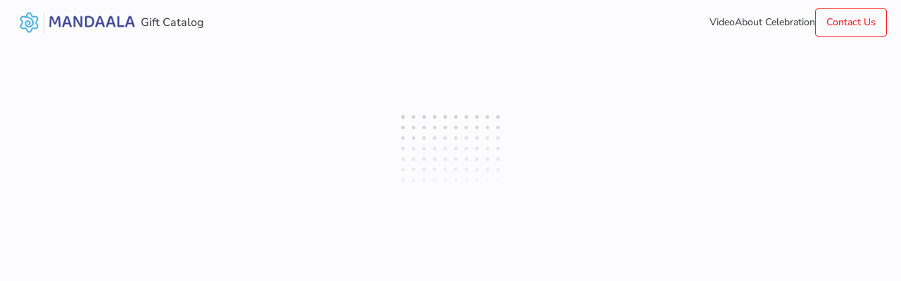

--- FILE ---
content_type: application/javascript
request_url: https://spread.name/js/vendors~page-checkout~page-details-view-noprefetch~page-spread-view.js?_hash=60cce956
body_size: 10330
content:
(window["webpackJsonp"]=window["webpackJsonp"]||[]).push([["vendors~page-checkout~page-details-view-noprefetch~page-spread-view"],{"0fcf":function(t,e,n){"use strict";
/*!
 * is-number <https://github.com/jonschlinkert/is-number>
 *
 * Copyright (c) 2014-2017, Jon Schlinkert.
 * Released under the MIT License.
 */t.exports=function(t){var e=typeof t;if("string"===e||t instanceof String){if(!t.trim())return!1}else if("number"!==e&&!(t instanceof Number))return!1;return t-t+1>=0}},5628:function(t,e,n){"use strict";
/*!
 * randomatic <https://github.com/jonschlinkert/randomatic>
 *
 * Copyright (c) 2014-2017, Jon Schlinkert.
 * Released under the MIT License.
 */var r=n("0fcf"),o=n("ef5d"),i=n("9961");t.exports=s,t.exports.isCrypto=!!i.cryptographic;var a={lower:"abcdefghijklmnopqrstuvwxyz",upper:"ABCDEFGHIJKLMNOPQRSTUVWXYZ",number:"0123456789",special:"~!@#$%^&()_+-={}[];',."};function s(t,e,n){if("undefined"===typeof t)throw new Error("randomatic expects a string or number.");var s=!1;1===arguments.length&&("string"===typeof t?e=t.length:r(t)&&(n={},e=t,t="*")),"object"===o(e)&&e.hasOwnProperty("chars")&&(n=e,t=n.chars,e=t.length,s=!0);var c=n||{},u="",f="";if(-1!==t.indexOf("?")&&(u+=c.chars),-1!==t.indexOf("a")&&(u+=a.lower),-1!==t.indexOf("A")&&(u+=a.upper),-1!==t.indexOf("0")&&(u+=a.number),-1!==t.indexOf("!")&&(u+=a.special),-1!==t.indexOf("*")&&(u+=a.all),s&&(u+=t),c.exclude){var l="string"===o(c.exclude)?c.exclude:c.exclude.join("");l=l.replace(new RegExp("[\\]]+","g"),""),u=u.replace(new RegExp("["+l+"]+","g"),""),-1!==c.exclude.indexOf("]")&&(u=u.replace(new RegExp("[\\]]+","g"),""))}while(e--)f+=u.charAt(parseInt(i()*u.length,10));return f}a.all=a.lower+a.upper+a.number+a.special},"62e4":function(t,e){t.exports=function(t){return t.webpackPolyfill||(t.deprecate=function(){},t.paths=[],t.children||(t.children=[]),Object.defineProperty(t,"loaded",{enumerable:!0,get:function(){return t.l}}),Object.defineProperty(t,"id",{enumerable:!0,get:function(){return t.i}}),t.webpackPolyfill=1),t}},"6f71":function(t,e,n){"use strict";var r=/(\*|\?)/g;function o(t,e){this.text=t=t||"",this.hasWild=t.indexOf("*")>=0,this.separator=e,this.parts=t.split(e).map(this.classifyPart.bind(this))}o.prototype.match=function(t){var e,n,r=!0,o=this.parts,i=o.length;if("string"==typeof t||t instanceof String)if(this.hasWild||this.text==t){for(n=(t||"").split(this.separator),e=0;r&&e<i;e++)"*"!==o[e]&&(r=e<n.length&&(o[e]instanceof RegExp?o[e].test(n[e]):o[e]===n[e]));r=r&&n}else r=!1;else if("function"==typeof t.splice)for(r=[],e=t.length;e--;)this.match(t[e])&&(r[r.length]=t[e]);else if("object"==typeof t)for(var a in r={},t)this.match(a)&&(r[a]=t[a]);return r},o.prototype.classifyPart=function(t){return"*"===t?t:t.indexOf("*")>=0||t.indexOf("?")>=0?new RegExp(t.replace(r,".$1")):t},t.exports=function(t,e,n){var r=new o(t,n||/[\/\.]/);return"undefined"!=typeof e?r.match(e):r}},"72f9":function(t,e,n){(function(e,n){t.exports=n()})(0,(function(){function t(i,a){if(!(this instanceof t))return new t(i,a);a=Object.assign({},n,a);var s=Math.pow(10,a.precision);this.intValue=i=e(i,a),this.value=i/s,a.increment=a.increment||1/s,a.groups=a.useVedic?o:r,this.s=a,this.p=s}function e(e,n){var r=!(2<arguments.length&&void 0!==arguments[2])||arguments[2],o=n.decimal,i=n.errorOnInvalid,a=n.fromCents,s=Math.pow(10,n.precision),c=e instanceof t;if(c&&a)return e.intValue;if("number"===typeof e||c)o=c?e.value:e;else if("string"===typeof e)i=new RegExp("[^-\\d"+o+"]","g"),o=new RegExp("\\"+o,"g"),o=(o=e.replace(/\((.*)\)/,"-$1").replace(i,"").replace(o,"."))||0;else{if(i)throw Error("Invalid Input");o=0}return a||(o=(o*s).toFixed(4)),r?Math.round(o):o}var n={symbol:"$",separator:",",decimal:".",errorOnInvalid:!1,precision:2,pattern:"!#",negativePattern:"-!#",format:function(t,e){var n=e.pattern,r=e.negativePattern,o=e.symbol,i=e.separator,a=e.decimal;e=e.groups;var s=(""+t).replace(/^-/,"").split("."),c=s[0];return s=s[1],(0<=t.value?n:r).replace("!",o).replace("#",c.replace(e,"$1"+i)+(s?a+s:""))},fromCents:!1},r=/(\d)(?=(\d{3})+\b)/g,o=/(\d)(?=(\d\d)+\d\b)/g;return t.prototype={add:function(n){var r=this.s,o=this.p;return t((this.intValue+e(n,r))/(r.fromCents?1:o),r)},subtract:function(n){var r=this.s,o=this.p;return t((this.intValue-e(n,r))/(r.fromCents?1:o),r)},multiply:function(e){var n=this.s;return t(this.intValue*e/(n.fromCents?1:Math.pow(10,n.precision)),n)},divide:function(n){var r=this.s;return t(this.intValue/e(n,r,!1),r)},distribute:function(e){var n=this.intValue,r=this.p,o=this.s,i=[],a=Math[0<=n?"floor":"ceil"](n/e),s=Math.abs(n-a*e);for(r=o.fromCents?1:r;0!==e;e--){var c=t(a/r,o);0<s--&&(c=c[0<=n?"add":"subtract"](1/r)),i.push(c)}return i},dollars:function(){return~~this.value},cents:function(){return~~(this.intValue%this.p)},format:function(t){var e=this.s;return"function"===typeof t?t(this,e):e.format(this,Object.assign({},e,t))},toString:function(){var t=this.s,e=t.increment;return(Math.round(this.intValue/this.p/e)*e).toFixed(t.precision)},toJSON:function(){return this.value}},t}))},"7cdf":function(t,e,n){var r=n("5ca1");r(r.S,"Number",{isInteger:n("9c12")})},"8b3b":function(module,__webpack_exports__,__webpack_require__){"use strict";const namespace="@@vue-sticky-directive",events=["resize","scroll","touchstart","touchmove","touchend","pageshow","load"],batchStyle=(t,e={},n={})=>{for(let r in e)t.style[r]=e[r];for(let r in n)n[r]&&!t.classList.contains(r)?t.classList.add(r):!n[r]&&t.classList.contains(r)&&t.classList.remove(r)};class Sticky{constructor(t,e){this.el=t,this.vm=e,this.unsubscribers=[],this.isPending=!1,this.state={isTopSticky:null,isBottomSticky:null,height:null,width:null,xOffset:null},this.lastState={top:null,bottom:null,sticked:!1};const n=this.getAttribute("sticky-offset")||{},r=this.getAttribute("sticky-side")||"top",o=this.getAttribute("sticky-z-index")||"10",i=this.getAttribute("on-stick")||null;this.options={topOffset:Number(n.top)||0,bottomOffset:Number(n.bottom)||0,shouldTopSticky:"top"===r||"both"===r,shouldBottomSticky:"bottom"===r||"both"===r,zIndex:o,onStick:i}}doBind(){if(this.unsubscribers.length>0)return;const{el:t,vm:e}=this;e.$nextTick(()=>{this.placeholderEl=document.createElement("div"),this.containerEl=this.getContainerEl(),t.parentNode.insertBefore(this.placeholderEl,t),events.forEach(t=>{const e=this.update.bind(this);this.unsubscribers.push(()=>window.removeEventListener(t,e)),this.unsubscribers.push(()=>this.containerEl.removeEventListener(t,e)),window.addEventListener(t,e,{passive:!0}),this.containerEl.addEventListener(t,e,{passive:!0})})})}doUnbind(){this.unsubscribers.forEach(t=>t()),this.unsubscribers=[],this.resetElement()}update(){this.isPending||(requestAnimationFrame(()=>{this.isPending=!1,this.recomputeState(),this.updateElements()}),this.isPending=!0)}isTopSticky(){if(!this.options.shouldTopSticky)return!1;const t=this.state.placeholderElRect.top,e=this.state.containerElRect.bottom,n=this.options.topOffset,r=this.options.bottomOffset;return t<=n&&e>=r}isBottomSticky(){if(!this.options.shouldBottomSticky)return!1;const t=window.innerHeight-this.state.placeholderElRect.top-this.state.height,e=window.innerHeight-this.state.containerElRect.top,n=this.options.topOffset,r=this.options.bottomOffset;return t<=r&&e>=n}recomputeState(){this.state=Object.assign({},this.state,{height:this.getHeight(),width:this.getWidth(),xOffset:this.getXOffset(),placeholderElRect:this.getPlaceholderElRect(),containerElRect:this.getContainerElRect()}),this.state.isTopSticky=this.isTopSticky(),this.state.isBottomSticky=this.isBottomSticky()}fireEvents(){"function"!==typeof this.options.onStick||this.lastState.top===this.state.isTopSticky&&this.lastState.bottom===this.state.isBottomSticky&&this.lastState.sticked===(this.state.isTopSticky||this.state.isBottomSticky)||(this.lastState={top:this.state.isTopSticky,bottom:this.state.isBottomSticky,sticked:this.state.isBottomSticky||this.state.isTopSticky},this.options.onStick(this.lastState))}updateElements(){const t={paddingTop:0},e={position:"static",top:"auto",bottom:"auto",left:"auto",width:"auto",zIndex:this.options.zIndex},n={"vue-sticky-placeholder":!0},r={"vue-sticky-el":!0,"top-sticky":!1,"bottom-sticky":!1};if(this.state.isTopSticky){e.position="fixed",e.top=this.options.topOffset+"px",e.left=this.state.xOffset+"px",e.width=this.state.width+"px";const n=this.state.containerElRect.bottom-this.state.height-this.options.bottomOffset-this.options.topOffset;n<0&&(e.top=n+this.options.topOffset+"px"),t.paddingTop=this.state.height+"px",r["top-sticky"]=!0}else if(this.state.isBottomSticky){e.position="fixed",e.bottom=this.options.bottomOffset+"px",e.left=this.state.xOffset+"px",e.width=this.state.width+"px";const n=window.innerHeight-this.state.containerElRect.top-this.state.height-this.options.bottomOffset-this.options.topOffset;n<0&&(e.bottom=n+this.options.bottomOffset+"px"),t.paddingTop=this.state.height+"px",r["bottom-sticky"]=!0}else t.paddingTop=0;batchStyle(this.el,e,r),batchStyle(this.placeholderEl,t,n),this.fireEvents()}resetElement(){["position","top","bottom","left","width","zIndex"].forEach(t=>{this.el.style.removeProperty(t)}),this.el.classList.remove("bottom-sticky","top-sticky");const{parentNode:t}=this.placeholderEl;t&&t.removeChild(this.placeholderEl)}getContainerEl(){let t=this.el.parentNode;while(t&&"HTML"!==t.tagName&&"BODY"!==t.tagName&&1===t.nodeType){if(t.hasAttribute("sticky-container"))return t;t=t.parentNode}return this.el.parentNode}getXOffset(){return this.placeholderEl.getBoundingClientRect().left}getWidth(){return this.placeholderEl.getBoundingClientRect().width}getHeight(){return this.el.getBoundingClientRect().height}getPlaceholderElRect(){return this.placeholderEl.getBoundingClientRect()}getContainerElRect(){return this.containerEl.getBoundingClientRect()}getAttribute(name){const expr=this.el.getAttribute(name);let result=void 0;if(expr)if(this.vm[expr])result=this.vm[expr];else try{result=eval(`(${expr})`)}catch(error){result=expr}return result}}__webpack_exports__["a"]={inserted(t,e,n){("undefined"===typeof e.value||e.value)&&(t[namespace]=new Sticky(t,n.context),t[namespace].doBind())},unbind(t,e,n){t[namespace]&&(t[namespace].doUnbind(),t[namespace]=void 0)},componentUpdated(t,e,n){"undefined"===typeof e.value||e.value?(t[namespace]||(t[namespace]=new Sticky(t,n.context)),t[namespace].doBind()):t[namespace]&&t[namespace].doUnbind()}}},9961:function(t,e){t.exports=function(t){var e="Uint32Array"in t,n=t.crypto||t.msCrypto,r=n&&"function"===typeof n.getRandomValues,o=e&&r;if(!o)return Math.random;var i=new Uint32Array(1),a=Math.pow(2,32);function s(){return n.getRandomValues(i),i[0]/a}return s.cryptographic=!0,s}("undefined"!==typeof self?self:window)},"9c12":function(t,e,n){var r=n("d3f4"),o=Math.floor;t.exports=function(t){return!r(t)&&isFinite(t)&&o(t)===t}},aa77:function(t,e,n){var r=n("5ca1"),o=n("be13"),i=n("79e5"),a=n("fdef"),s="["+a+"]",c="​",u=RegExp("^"+s+s+"*"),f=RegExp(s+s+"*$"),l=function(t,e,n){var o={},s=i((function(){return!!a[t]()||c[t]()!=c})),u=o[t]=s?e(p):a[t];n&&(o[n]=u),r(r.P+r.F*s,"String",o)},p=l.trim=function(t,e){return t=String(o(t)),1&e&&(t=t.replace(u,"")),2&e&&(t=t.replace(f,"")),t};t.exports=l},c0eb:function(t,e,n){"use strict";var r=n("8b3b");const o=function(t){t.directive("Sticky",r["a"])};window.Vue&&Vue.use(o),r["a"].install=o,e["a"]=r["a"]},c5f6:function(t,e,n){"use strict";var r=n("7726"),o=n("69a8"),i=n("2d95"),a=n("5dbc"),s=n("6a99"),c=n("79e5"),u=n("9093").f,f=n("11e9").f,l=n("86cc").f,p=n("aa77").trim,h="Number",d=r[h],y=d,b=d.prototype,v=i(n("2aeb")(b))==h,g="trim"in String.prototype,m=function(t){var e=s(t,!1);if("string"==typeof e&&e.length>2){e=g?e.trim():p(e,3);var n,r,o,i=e.charCodeAt(0);if(43===i||45===i){if(n=e.charCodeAt(2),88===n||120===n)return NaN}else if(48===i){switch(e.charCodeAt(1)){case 66:case 98:r=2,o=49;break;case 79:case 111:r=8,o=55;break;default:return+e}for(var a,c=e.slice(2),u=0,f=c.length;u<f;u++)if(a=c.charCodeAt(u),a<48||a>o)return NaN;return parseInt(c,r)}}return+e};if(!d(" 0o1")||!d("0b1")||d("+0x1")){d=function(t){var e=arguments.length<1?0:t,n=this;return n instanceof d&&(v?c((function(){b.valueOf.call(n)})):i(n)!=h)?a(new y(m(e)),n,d):m(e)};for(var w,_=n("9e1e")?u(y):"MAX_VALUE,MIN_VALUE,NaN,NEGATIVE_INFINITY,POSITIVE_INFINITY,EPSILON,isFinite,isInteger,isNaN,isSafeInteger,MAX_SAFE_INTEGER,MIN_SAFE_INTEGER,parseFloat,parseInt,isInteger".split(","),x=0;_.length>x;x++)o(y,w=_[x])&&!o(d,w)&&l(d,w,f(y,w));d.prototype=b,b.constructor=d,n("2aba")(r,h,d)}},cd3f:function(t,e,n){(function(t,n){var r=200,o="__lodash_hash_undefined__",i=9007199254740991,a="[object Arguments]",s="[object Array]",c="[object Boolean]",u="[object Date]",f="[object Error]",l="[object Function]",p="[object GeneratorFunction]",h="[object Map]",d="[object Number]",y="[object Object]",b="[object Promise]",v="[object RegExp]",g="[object Set]",m="[object String]",w="[object Symbol]",_="[object WeakMap]",x="[object ArrayBuffer]",O="[object DataView]",S="[object Float32Array]",E="[object Float64Array]",k="[object Int8Array]",j="[object Int16Array]",A="[object Int32Array]",I="[object Uint8Array]",T="[object Uint8ClampedArray]",N="[object Uint16Array]",P="[object Uint32Array]",C=/[\\^$.*+?()[\]{}|]/g,R=/\w*$/,L=/^\[object .+?Constructor\]$/,B=/^(?:0|[1-9]\d*)$/,M={};M[a]=M[s]=M[x]=M[O]=M[c]=M[u]=M[S]=M[E]=M[k]=M[j]=M[A]=M[h]=M[d]=M[y]=M[v]=M[g]=M[m]=M[w]=M[I]=M[T]=M[N]=M[P]=!0,M[f]=M[l]=M[_]=!1;var V="object"==typeof t&&t&&t.Object===Object&&t,F="object"==typeof self&&self&&self.Object===Object&&self,$=V||F||Function("return this")(),U=e&&!e.nodeType&&e,D=U&&"object"==typeof n&&n&&!n.nodeType&&n,z=D&&D.exports===U;function H(t,e){return t.set(e[0],e[1]),t}function W(t,e){return t.add(e),t}function q(t,e){var n=-1,r=t?t.length:0;while(++n<r)if(!1===e(t[n],n,t))break;return t}function G(t,e){var n=-1,r=e.length,o=t.length;while(++n<r)t[o+n]=e[n];return t}function X(t,e,n,r){var o=-1,i=t?t.length:0;r&&i&&(n=t[++o]);while(++o<i)n=e(n,t[o],o,t);return n}function J(t,e){var n=-1,r=Array(t);while(++n<t)r[n]=e(n);return r}function Y(t,e){return null==t?void 0:t[e]}function K(t){var e=!1;if(null!=t&&"function"!=typeof t.toString)try{e=!!(t+"")}catch(n){}return e}function Q(t){var e=-1,n=Array(t.size);return t.forEach((function(t,r){n[++e]=[r,t]})),n}function Z(t,e){return function(n){return t(e(n))}}function tt(t){var e=-1,n=Array(t.size);return t.forEach((function(t){n[++e]=t})),n}var et=Array.prototype,nt=Function.prototype,rt=Object.prototype,ot=$["__core-js_shared__"],it=function(){var t=/[^.]+$/.exec(ot&&ot.keys&&ot.keys.IE_PROTO||"");return t?"Symbol(src)_1."+t:""}(),at=nt.toString,st=rt.hasOwnProperty,ct=rt.toString,ut=RegExp("^"+at.call(st).replace(C,"\\$&").replace(/hasOwnProperty|(function).*?(?=\\\()| for .+?(?=\\\])/g,"$1.*?")+"$"),ft=z?$.Buffer:void 0,lt=$.Symbol,pt=$.Uint8Array,ht=Z(Object.getPrototypeOf,Object),dt=Object.create,yt=rt.propertyIsEnumerable,bt=et.splice,vt=Object.getOwnPropertySymbols,gt=ft?ft.isBuffer:void 0,mt=Z(Object.keys,Object),wt=ke($,"DataView"),_t=ke($,"Map"),xt=ke($,"Promise"),Ot=ke($,"Set"),St=ke($,"WeakMap"),Et=ke(Object,"create"),kt=Be(wt),jt=Be(_t),At=Be(xt),It=Be(Ot),Tt=Be(St),Nt=lt?lt.prototype:void 0,Pt=Nt?Nt.valueOf:void 0;function Ct(t){var e=-1,n=t?t.length:0;this.clear();while(++e<n){var r=t[e];this.set(r[0],r[1])}}function Rt(){this.__data__=Et?Et(null):{}}function Lt(t){return this.has(t)&&delete this.__data__[t]}function Bt(t){var e=this.__data__;if(Et){var n=e[t];return n===o?void 0:n}return st.call(e,t)?e[t]:void 0}function Mt(t){var e=this.__data__;return Et?void 0!==e[t]:st.call(e,t)}function Vt(t,e){var n=this.__data__;return n[t]=Et&&void 0===e?o:e,this}function Ft(t){var e=-1,n=t?t.length:0;this.clear();while(++e<n){var r=t[e];this.set(r[0],r[1])}}function $t(){this.__data__=[]}function Ut(t){var e=this.__data__,n=ie(e,t);if(n<0)return!1;var r=e.length-1;return n==r?e.pop():bt.call(e,n,1),!0}function Dt(t){var e=this.__data__,n=ie(e,t);return n<0?void 0:e[n][1]}function zt(t){return ie(this.__data__,t)>-1}function Ht(t,e){var n=this.__data__,r=ie(n,t);return r<0?n.push([t,e]):n[r][1]=e,this}function Wt(t){var e=-1,n=t?t.length:0;this.clear();while(++e<n){var r=t[e];this.set(r[0],r[1])}}function qt(){this.__data__={hash:new Ct,map:new(_t||Ft),string:new Ct}}function Gt(t){return Ee(this,t)["delete"](t)}function Xt(t){return Ee(this,t).get(t)}function Jt(t){return Ee(this,t).has(t)}function Yt(t,e){return Ee(this,t).set(t,e),this}function Kt(t){this.__data__=new Ft(t)}function Qt(){this.__data__=new Ft}function Zt(t){return this.__data__["delete"](t)}function te(t){return this.__data__.get(t)}function ee(t){return this.__data__.has(t)}function ne(t,e){var n=this.__data__;if(n instanceof Ft){var o=n.__data__;if(!_t||o.length<r-1)return o.push([t,e]),this;n=this.__data__=new Wt(o)}return n.set(t,e),this}function re(t,e){var n=$e(t)||Fe(t)?J(t.length,String):[],r=n.length,o=!!r;for(var i in t)!e&&!st.call(t,i)||o&&("length"==i||Pe(i,r))||n.push(i);return n}function oe(t,e,n){var r=t[e];st.call(t,e)&&Ve(r,n)&&(void 0!==n||e in t)||(t[e]=n)}function ie(t,e){var n=t.length;while(n--)if(Ve(t[n][0],e))return n;return-1}function ae(t,e){return t&&xe(e,Xe(e),t)}function se(t,e,n,r,o,i,s){var c;if(r&&(c=i?r(t,o,i,s):r(t)),void 0!==c)return c;if(!qe(t))return t;var u=$e(t);if(u){if(c=Ie(t),!e)return _e(t,c)}else{var f=Ae(t),h=f==l||f==p;if(ze(t))return he(t,e);if(f==y||f==a||h&&!i){if(K(t))return i?t:{};if(c=Te(h?{}:t),!e)return Oe(t,ae(c,t))}else{if(!M[f])return i?t:{};c=Ne(t,f,se,e)}}s||(s=new Kt);var d=s.get(t);if(d)return d;if(s.set(t,c),!u)var b=n?Se(t):Xe(t);return q(b||t,(function(o,i){b&&(i=o,o=t[i]),oe(c,i,se(o,e,n,r,i,t,s))})),c}function ce(t){return qe(t)?dt(t):{}}function ue(t,e,n){var r=e(t);return $e(t)?r:G(r,n(t))}function fe(t){return ct.call(t)}function le(t){if(!qe(t)||Re(t))return!1;var e=He(t)||K(t)?ut:L;return e.test(Be(t))}function pe(t){if(!Le(t))return mt(t);var e=[];for(var n in Object(t))st.call(t,n)&&"constructor"!=n&&e.push(n);return e}function he(t,e){if(e)return t.slice();var n=new t.constructor(t.length);return t.copy(n),n}function de(t){var e=new t.constructor(t.byteLength);return new pt(e).set(new pt(t)),e}function ye(t,e){var n=e?de(t.buffer):t.buffer;return new t.constructor(n,t.byteOffset,t.byteLength)}function be(t,e,n){var r=e?n(Q(t),!0):Q(t);return X(r,H,new t.constructor)}function ve(t){var e=new t.constructor(t.source,R.exec(t));return e.lastIndex=t.lastIndex,e}function ge(t,e,n){var r=e?n(tt(t),!0):tt(t);return X(r,W,new t.constructor)}function me(t){return Pt?Object(Pt.call(t)):{}}function we(t,e){var n=e?de(t.buffer):t.buffer;return new t.constructor(n,t.byteOffset,t.length)}function _e(t,e){var n=-1,r=t.length;e||(e=Array(r));while(++n<r)e[n]=t[n];return e}function xe(t,e,n,r){n||(n={});var o=-1,i=e.length;while(++o<i){var a=e[o],s=r?r(n[a],t[a],a,n,t):void 0;oe(n,a,void 0===s?t[a]:s)}return n}function Oe(t,e){return xe(t,je(t),e)}function Se(t){return ue(t,Xe,je)}function Ee(t,e){var n=t.__data__;return Ce(e)?n["string"==typeof e?"string":"hash"]:n.map}function ke(t,e){var n=Y(t,e);return le(n)?n:void 0}Ct.prototype.clear=Rt,Ct.prototype["delete"]=Lt,Ct.prototype.get=Bt,Ct.prototype.has=Mt,Ct.prototype.set=Vt,Ft.prototype.clear=$t,Ft.prototype["delete"]=Ut,Ft.prototype.get=Dt,Ft.prototype.has=zt,Ft.prototype.set=Ht,Wt.prototype.clear=qt,Wt.prototype["delete"]=Gt,Wt.prototype.get=Xt,Wt.prototype.has=Jt,Wt.prototype.set=Yt,Kt.prototype.clear=Qt,Kt.prototype["delete"]=Zt,Kt.prototype.get=te,Kt.prototype.has=ee,Kt.prototype.set=ne;var je=vt?Z(vt,Object):Je,Ae=fe;function Ie(t){var e=t.length,n=t.constructor(e);return e&&"string"==typeof t[0]&&st.call(t,"index")&&(n.index=t.index,n.input=t.input),n}function Te(t){return"function"!=typeof t.constructor||Le(t)?{}:ce(ht(t))}function Ne(t,e,n,r){var o=t.constructor;switch(e){case x:return de(t);case c:case u:return new o(+t);case O:return ye(t,r);case S:case E:case k:case j:case A:case I:case T:case N:case P:return we(t,r);case h:return be(t,r,n);case d:case m:return new o(t);case v:return ve(t);case g:return ge(t,r,n);case w:return me(t)}}function Pe(t,e){return e=null==e?i:e,!!e&&("number"==typeof t||B.test(t))&&t>-1&&t%1==0&&t<e}function Ce(t){var e=typeof t;return"string"==e||"number"==e||"symbol"==e||"boolean"==e?"__proto__"!==t:null===t}function Re(t){return!!it&&it in t}function Le(t){var e=t&&t.constructor,n="function"==typeof e&&e.prototype||rt;return t===n}function Be(t){if(null!=t){try{return at.call(t)}catch(e){}try{return t+""}catch(e){}}return""}function Me(t){return se(t,!0,!0)}function Ve(t,e){return t===e||t!==t&&e!==e}function Fe(t){return De(t)&&st.call(t,"callee")&&(!yt.call(t,"callee")||ct.call(t)==a)}(wt&&Ae(new wt(new ArrayBuffer(1)))!=O||_t&&Ae(new _t)!=h||xt&&Ae(xt.resolve())!=b||Ot&&Ae(new Ot)!=g||St&&Ae(new St)!=_)&&(Ae=function(t){var e=ct.call(t),n=e==y?t.constructor:void 0,r=n?Be(n):void 0;if(r)switch(r){case kt:return O;case jt:return h;case At:return b;case It:return g;case Tt:return _}return e});var $e=Array.isArray;function Ue(t){return null!=t&&We(t.length)&&!He(t)}function De(t){return Ge(t)&&Ue(t)}var ze=gt||Ye;function He(t){var e=qe(t)?ct.call(t):"";return e==l||e==p}function We(t){return"number"==typeof t&&t>-1&&t%1==0&&t<=i}function qe(t){var e=typeof t;return!!t&&("object"==e||"function"==e)}function Ge(t){return!!t&&"object"==typeof t}function Xe(t){return Ue(t)?re(t):pe(t)}function Je(){return[]}function Ye(){return!1}n.exports=Me}).call(this,n("c8ba"),n("62e4")(t))},ef5d:function(t,e){var n=Object.prototype.toString;function r(t){return"function"===typeof t.constructor?t.constructor.name:null}function o(t){return Array.isArray?Array.isArray(t):t instanceof Array}function i(t){return t instanceof Error||"string"===typeof t.message&&t.constructor&&"number"===typeof t.constructor.stackTraceLimit}function a(t){return t instanceof Date||"function"===typeof t.toDateString&&"function"===typeof t.getDate&&"function"===typeof t.setDate}function s(t){return t instanceof RegExp||"string"===typeof t.flags&&"boolean"===typeof t.ignoreCase&&"boolean"===typeof t.multiline&&"boolean"===typeof t.global}function c(t,e){return"GeneratorFunction"===r(t)}function u(t){return"function"===typeof t.throw&&"function"===typeof t.return&&"function"===typeof t.next}function f(t){try{if("number"===typeof t.length&&"function"===typeof t.callee)return!0}catch(e){if(-1!==e.message.indexOf("callee"))return!0}return!1}function l(t){return!(!t.constructor||"function"!==typeof t.constructor.isBuffer)&&t.constructor.isBuffer(t)}t.exports=function(t){if(void 0===t)return"undefined";if(null===t)return"null";var e=typeof t;if("boolean"===e)return"boolean";if("string"===e)return"string";if("number"===e)return"number";if("symbol"===e)return"symbol";if("function"===e)return c(t)?"generatorfunction":"function";if(o(t))return"array";if(l(t))return"buffer";if(f(t))return"arguments";if(a(t))return"date";if(i(t))return"error";if(s(t))return"regexp";switch(r(t)){case"Symbol":return"symbol";case"Promise":return"promise";case"WeakMap":return"weakmap";case"WeakSet":return"weakset";case"Map":return"map";case"Set":return"set";case"Int8Array":return"int8array";case"Uint8Array":return"uint8array";case"Uint8ClampedArray":return"uint8clampedarray";case"Int16Array":return"int16array";case"Uint16Array":return"uint16array";case"Int32Array":return"int32array";case"Uint32Array":return"uint32array";case"Float32Array":return"float32array";case"Float64Array":return"float64array"}if(u(t))return"generator";switch(e=n.call(t),e){case"[object Object]":return"object";case"[object Map Iterator]":return"mapiterator";case"[object Set Iterator]":return"setiterator";case"[object String Iterator]":return"stringiterator";case"[object Array Iterator]":return"arrayiterator"}return e.slice(8,-1).toLowerCase().replace(/\s/g,"")}},f13c:function(t,e,n){
/*!
  * vue-scrollto v2.20.0
  * (c) 2019 Randjelovic Igor
  * @license MIT
  */
(function(e,n){t.exports=n()})(0,(function(){"use strict";function t(e){return t="function"===typeof Symbol&&"symbol"===typeof Symbol.iterator?function(t){return typeof t}:function(t){return t&&"function"===typeof Symbol&&t.constructor===Symbol&&t!==Symbol.prototype?"symbol":typeof t},t(e)}function e(){return e=Object.assign||function(t){for(var e=1;e<arguments.length;e++){var n=arguments[e];for(var r in n)Object.prototype.hasOwnProperty.call(n,r)&&(t[r]=n[r])}return t},e.apply(this,arguments)}var n=4,r=.001,o=1e-7,i=10,a=11,s=1/(a-1),c="function"===typeof Float32Array;function u(t,e){return 1-3*e+3*t}function f(t,e){return 3*e-6*t}function l(t){return 3*t}function p(t,e,n){return((u(e,n)*t+f(e,n))*t+l(e))*t}function h(t,e,n){return 3*u(e,n)*t*t+2*f(e,n)*t+l(e)}function d(t,e,n,r,a){var s,c,u=0;do{c=e+(n-e)/2,s=p(c,r,a)-t,s>0?n=c:e=c}while(Math.abs(s)>o&&++u<i);return c}function y(t,e,r,o){for(var i=0;i<n;++i){var a=h(e,r,o);if(0===a)return e;var s=p(e,r,o)-t;e-=s/a}return e}function b(t){return t}var v=function(t,e,n,o){if(!(0<=t&&t<=1&&0<=n&&n<=1))throw new Error("bezier x values must be in [0, 1] range");if(t===e&&n===o)return b;for(var i=c?new Float32Array(a):new Array(a),u=0;u<a;++u)i[u]=p(u*s,t,n);function f(e){for(var o=0,c=1,u=a-1;c!==u&&i[c]<=e;++c)o+=s;--c;var f=(e-i[c])/(i[c+1]-i[c]),l=o+f*s,p=h(l,t,n);return p>=r?y(e,l,t,n):0===p?l:d(e,o,o+s,t,n)}return function(t){return 0===t?0:1===t?1:p(f(t),e,o)}},g={ease:[.25,.1,.25,1],linear:[0,0,1,1],"ease-in":[.42,0,1,1],"ease-out":[0,0,.58,1],"ease-in-out":[.42,0,.58,1]},m=!1;try{var w=Object.defineProperty({},"passive",{get:function(){m=!0}});window.addEventListener("test",null,w)}catch(L){}var _={$:function(t){return"string"!==typeof t?t:document.querySelector(t)},on:function(t,e,n){var r=arguments.length>3&&void 0!==arguments[3]?arguments[3]:{passive:!1};e instanceof Array||(e=[e]);for(var o=0;o<e.length;o++)t.addEventListener(e[o],n,!!m&&r)},off:function(t,e,n){e instanceof Array||(e=[e]);for(var r=0;r<e.length;r++)t.removeEventListener(e[r],n)},cumulativeOffset:function(t){var e=0,n=0;do{e+=t.offsetTop||0,n+=t.offsetLeft||0,t=t.offsetParent}while(t);return{top:e,left:n}}},x=["mousedown","wheel","DOMMouseScroll","mousewheel","keyup","touchmove"],O={container:"body",duration:500,lazy:!0,easing:"ease",offset:0,force:!0,cancelable:!0,onStart:!1,onDone:!1,onCancel:!1,x:!1,y:!0};function S(t){O=e({},O,t)}var E=function(){var e,n,r,o,i,a,s,c,u,f,l,p,h,d,y,b,m,w,S,E,k,j,A,I,T,N,P,C=function(t){c&&(A=t,E=!0)};function R(t){var e=t.scrollTop;return"body"===t.tagName.toLowerCase()&&(e=e||document.documentElement.scrollTop),e}function L(t){var e=t.scrollLeft;return"body"===t.tagName.toLowerCase()&&(e=e||document.documentElement.scrollLeft),e}function B(){k=_.cumulativeOffset(n),j=_.cumulativeOffset(e),p&&(y=j.left-k.left+a,w=y-d),h&&(m=j.top-k.top+a,S=m-b)}function M(t){if(E)return V();T||(T=t),i||B(),N=t-T,P=Math.min(N/r,1),P=I(P),F(n,b+S*P,d+w*P),N<r?window.requestAnimationFrame(M):V()}function V(){E||F(n,m,y),T=!1,_.off(n,x,C),E&&l&&l(A,e),!E&&f&&f(e)}function F(t,e,n){h&&(t.scrollTop=e),p&&(t.scrollLeft=n),"body"===t.tagName.toLowerCase()&&(h&&(document.documentElement.scrollTop=e),p&&(document.documentElement.scrollLeft=n))}function $(y,k){var j=arguments.length>2&&void 0!==arguments[2]?arguments[2]:{};if("object"===t(k)?j=k:"number"===typeof k&&(j.duration=k),e=_.$(y),!e)return console.warn("[vue-scrollto warn]: Trying to scroll to an element that is not on the page: "+y);if(n=_.$(j.container||O.container),r=j.hasOwnProperty("duration")?j.duration:O.duration,i=j.hasOwnProperty("lazy")?j.lazy:O.lazy,o=j.easing||O.easing,a=j.hasOwnProperty("offset")?j.offset:O.offset,s=j.hasOwnProperty("force")?!1!==j.force:O.force,c=j.hasOwnProperty("cancelable")?!1!==j.cancelable:O.cancelable,u=j.onStart||O.onStart,f=j.onDone||O.onDone,l=j.onCancel||O.onCancel,p=void 0===j.x?O.x:j.x,h=void 0===j.y?O.y:j.y,"function"===typeof a&&(a=a(e,n)),d=L(n),b=R(n),B(),E=!1,!s){var T="body"===n.tagName.toLowerCase()?document.documentElement.clientHeight||window.innerHeight:n.offsetHeight,N=b,P=N+T,V=m-a,F=V+e.offsetHeight;if(V>=N&&F<=P)return void(f&&f(e))}if(u&&u(e),S||w)return"string"===typeof o&&(o=g[o]||g["ease"]),I=v.apply(v,o),_.on(n,x,C,{passive:!0}),window.requestAnimationFrame(M),function(){A=null,E=!0};f&&f(e)}return $},k=E(),j=[];function A(t){for(var e=0;e<j.length;++e)if(j[e].el===t)return j.splice(e,1),!0;return!1}function I(t){for(var e=0;e<j.length;++e)if(j[e].el===t)return j[e]}function T(t){var e=I(t);return e||(j.push(e={el:t,binding:{}}),e)}function N(t){var e=T(this).binding;if(e.value){if(t.preventDefault(),"string"===typeof e.value)return k(e.value);k(e.value.el||e.value.element,e.value)}}var P={bind:function(t,e){T(t).binding=e,_.on(t,"click",N)},unbind:function(t){A(t),_.off(t,"click",N)},update:function(t,e){T(t).binding=e}},C={bind:P.bind,unbind:P.unbind,update:P.update,beforeMount:P.bind,unmounted:P.unbind,updated:P.update,scrollTo:k,bindings:j},R=function(t,e){e&&S(e),t.directive("scroll-to",C);var n=t.config.globalProperties||t.prototype;n.$scrollTo=C.scrollTo};return"undefined"!==typeof window&&window.Vue&&(window.VueScrollTo=C,window.VueScrollTo.setDefaults=S,window.VueScrollTo.scroller=E,window.Vue.use&&window.Vue.use(R)),C.install=R,C}))},fdef:function(t,e){t.exports="\t\n\v\f\r   ᠎             　\u2028\u2029\ufeff"}}]);